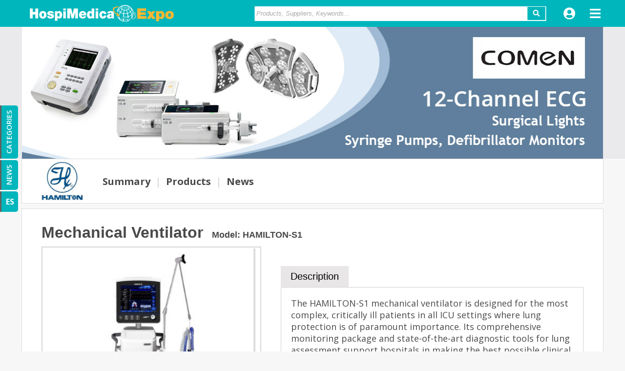

--- FILE ---
content_type: text/html; charset=UTF-8
request_url: https://www.hospimedica.com/api/v3/?option=com_mobile_app&task=get_establishment_types&journal_code=lmi
body_size: 258
content:
{"establishmentTypes":[{"code":"LMI","index":"a","desc":"Hospital Laboratory"},{"code":"LMI","index":"i","desc":"Independent\/Reference Laboratory"},{"code":"LMI","index":"c","desc":"Blood Bank Laboratory"},{"code":"LMI","index":"d","desc":"Public Health Laboratory"},{"code":"LMI","index":"f","desc":"Industrial\/Biomedical Laboratory"},{"code":"LMI","index":"g","desc":"Goverment Authority\/Health Agency"},{"code":"LMI","index":"l","desc":"Research\/Educational Laboratory"},{"code":"LMI","index":"h","desc":"Distributor\/Dealer\/Manufacturer"},{"code":"LMI","index":"t","desc":"Other"}]}

--- FILE ---
content_type: text/html; charset=UTF-8
request_url: https://www.hospimedica.com/api/v3/?option=com_mobile_app&task=get_tm_product&tm_product_id=11350&lang=en
body_size: 5472
content:
{"product_id":"11350","title":"Mechanical Ventilator","model":"HAMILTON-S1","conditions":"1","is_newly_created":"0","covid_19":"0","description":"The HAMILTON-S1 mechanical ventilator is designed for the most complex, critically ill patients in all ICU settings where lung protection is of paramount importance. Its comprehensive monitoring package and state-of-the-art diagnostic tools for lung assessment support hospitals in making the best possible clinical decisions for their patients. The HAMILTON-S1 is equipped with the full range of tools and features, enabling hospitals to tailor the ventilator to fit the requirements of their ICU and to meet the needs of each individual patient.","anonce_description":"The HAMILTON-S1 mechanical ventilator is designed for the most complex, critically ill patients in all...","specifications":"\u2022\tState-of-the-art ventilation modes<br \/>\r\n\u2022\tIntegrated high flow oxygen therapy<br \/>\r\n\u2022\tIntegrated pneumatic and optional Aerogen nebulizer<br \/>\r\n\u2022\tPulse oximetry (SpO2 and pulse measurement)<br \/>\r\n\u2022\tMainstream (volumetric) and sidestream capnography<br \/>\r\n\u2022\tSerial interface for connection to PDMS or patient monitors<br \/>\r\n\u2022\tHigh-performance non-invasive ventilation (NIV)<br \/>\r\n\u2022\tAdult, pediatric, and neonatal ventilation<br \/>\r\n\u2022\tRemote access to HAMILTON-H900controls and status<br \/>\r\n\u2022\tIntegrated control for IntelliCuff pressure controller<br \/>\r\n\u2022\tHeliox therapy<br \/>\r\n\u2022\tContinuous monitoring of driving pressure<br \/>\r\n\u2022\tConfigurable loops and trends<br \/>\r\n\u2022\tHot-swappable battery backup","features":"\u2022\tAutomated control of the patient\u2019s ventilation and oxygenation with INTELLiVENT-ASV<br \/>\r\n\u2022\tReal-time patient synchronization withIntelliSync+<br \/>\r\n\u2022\tP\/V Tool\u00ae Pro for lung assessment andrecruitment<br \/>\r\n\u2022\tTranspulmonary pressure measurement<br \/>\r\n\u2022\tHigh flow oxygen therapy<br \/>\r\n\u2022\tIntegrated IntelliCuff\u00ae pressure controller<br \/>\r\n\u2022\tRemote access to humdifier controls andstatus<br \/>\r\n\u2022\tAdult, pediatric, and neonatal ventilation","images":["https:\/\/img.trademed.com\/products\/11350\/HAMILTON-S1.jpg"],"certificates":false,"videos":false,"documents":false,"company":{"id":"4678","advertno":"103579","company_name":"Hamilton Medical","company_logo_url":"https:\/\/img.trademed.com\/members\/4678\/logo\/Hamilton Medical.jpg","company_rank":"Regular","company_rank_id":"1","company_summary":"Hamilton Medical manufactures critical care ventilation solutions, such as mechanical ventilators and respiratory care supplies for the ICU, emergency ward, MR room, and transport for adult to neonatal patients. Its products are suitable for a variety of patient populations, applications and environments, and especially for critically ill patients as well as clinicians who care for them.","company_year":null,"sales":null,"employees":null,"news":[{"id":"294796097","type":"article","title":"Hamilton Presents Intelligent Ventilation Solutions at Arab Health 2023 ","description":"Hamilton Medical is returning to this year\u2019s Arab Health exhibition where it is showcasing its intelligent ventilation solutions from mobile to clinical ICU.","anonce_description":"Hamilton Medical is returning to this year\u2019s Arab Health exhibition where it is showcasing its intelligent...","posted":"2023-02-01 11:38:33","posted_for_order":"1675251513","url":"https:\/\/hospimedica.com\/arab-health-2023\/articles\/294796097\/hamilton-presents-intelligent-ventilation-solutions-at-arab-health-2023.html","image":"https:\/\/globetechcdn.com\/hospimedica\/images\/stories\/articles\/article_images\/2023-02-01\/SDD-294796097.jpg_app.jpg","image_desc":"Image: Intelligent ventilation solutions promote safer care for critically ill patients (Photo courtesy of Hamilton)"},{"id":"294778514","type":"article","title":"Pruebas gen\u00e9ticas actuales pasan por alto a sus portadores de variantes pat\u00f3genas ","description":"Las pautas actuales recomiendan la realizaci\u00f3n de pruebas gen\u00e9ticas en las personas con antecedentes personales o familiares de c\u00e1ncer que indican que podr\u00edan correr un mayor riesgo de albergar una variante familiar pat\u00f3gena, pero este enfoque podr\u00eda pasar por alto a las personas que carecen de antecedentes personales o familiares.&#160;","anonce_description":"Las pautas actuales recomiendan la realizaci\u00f3n de pruebas gen\u00e9ticas en las personas con antecedentes...","posted":"2019-07-03 21:55:20","posted_for_order":"1562190920","url":"https:\/\/labmedica.es\/diagnostico-molecular\/articles\/294778514\/pruebas-geneticas-actuales-pasan-por-alto-a-sus-portadores-de-variantes-patogenas.html","image":"https:\/\/globetechcdn.com\/hospimedica\/images\/stories\/articles\/article_images\/2019-07-03\/xK4zHAMX.jpeg_app.jpg","image_desc":"Imagen: Un kit de detecci\u00f3n de riesgo de c\u00e1ncer hereditario en color (Fotograf\u00eda cortes\u00eda de Color Genomics)."},{"id":"294755110","type":"article","title":"Novedoso ventilador de transporte ahora con opci\u00f3n para reci\u00e9n nacidos","description":"Un ventilador de transporte ofrece las mismas capacidades que se encuentran en los ventiladores con todas las capacidades de las unidades de reci\u00e9n nacidos, pero en un formato m\u00f3vil.<br \/>","anonce_description":"Un ventilador de transporte ofrece las mismas capacidades que se encuentran en los ventiladores con todas...","posted":"2014-10-15 13:32:16","posted_for_order":"1413379936","url":"https:\/\/hospimedica.es\/cuidados-criticos\/articles\/294755110\/novedoso-ventilador-de-transporte-ahora-con-opcion-para-recien-nacidos.html","image":"https:\/\/globetechcdn.com\/hospimedica\/images\/stories\/articles\/article_images\/2014-10-15\/DJB-443.jpg_app.jpg","image_desc":"El HAMILTON-T1, un ventilador de transporte con opci\u00f3n para reci\u00e9n nacidos (Fotograf\u00eda cortes\u00eda de Hamilton Medical)."},{"id":"294754679","type":"article","title":"Novel Transport Ventilator Now with Neonatal Option ","description":"A transport ventilator offers the same capabilities found in full featured neonatal intensive care unit ventilators, but in a mobile format.&#160;","anonce_description":"A transport ventilator offers the same capabilities found in full featured neonatal intensive care unit...","posted":"2014-09-21 23:24:59","posted_for_order":"1411341899","url":"https:\/\/hospimedica.com\/critical-care\/articles\/294754679\/novel-transport-ventilator-now-with-neonatal-option.html","image":"https:\/\/globetechcdn.com\/hospimedica\/images\/stories\/articles\/article_images\/2014-09-21\/DJB-443.jpg_app.jpg","image_desc":"Image: The HAMILTON-T1 transport ventilator with neonatal option (Photo courtesy of Hamilton Medical)."},{"id":"294752537","type":"article","title":"\u0423\u0432\u043b\u0430\u0436\u043d\u0435\u043d\u0438\u0435 \u0441 \u0438\u0441\u043f\u043e\u043b\u044c\u0437\u043e\u0432\u0430\u043d\u0438\u0435\u043c \u0438\u043d\u0442\u0435\u043b\u043b\u0435\u043a\u0442\u0443\u0430\u043b\u044c\u043d\u043e\u0439 \u0442\u0435\u0445\u043d\u043e\u043b\u043e\u0433\u0438\u0438 \u0440\u0430\u0441\u0448\u0438\u0440\u044f\u0435\u0442 \u0432\u043e\u0437\u043c\u043e\u0436\u043d\u043e\u0441\u0442\u0438 \u0432\u0435\u043d\u0442\u0438\u043b\u044f\u0446\u0438\u0438 \u043b\u0435\u0433\u043a\u0438\u0445 \u043f\u0440\u0438 \u043e\u0441\u0443\u0449\u0435\u0441\u0442\u0432\u043b\u0435\u043d\u0438\u0438 \u0438\u043d\u0442\u0435\u043d\u0441\u0438\u0432\u043d\u043e\u0439 \u0442\u0435\u0440\u0430\u043f\u0438\u0438","description":"\u0412\u0441\u0442\u0440\u043e\u0435\u043d\u043d\u044b\u0439, \u0443\u0434\u043e\u0431\u043d\u044b\u0439 \u0432 \u043e\u0431\u0440\u0430\u0449\u0435\u043d\u0438\u0438 \u0443\u0432\u043b\u0430\u0436\u043d\u0438\u0442\u0435\u043b\u044c \u0441 \u0443\u043b\u0443\u0447\u0448\u0435\u043d\u043d\u043e\u0439 \u044d\u0440\u0433\u043e\u043d\u043e\u043c\u0438\u043a\u043e\u0439 \u043f\u043e\u0437\u0432\u043e\u043b\u044f\u0435\u0442 \u0431\u043e\u043b\u044c\u0448\u0435 \u043d\u0435 \u0431\u0435\u0441\u043f\u043e\u043a\u043e\u0438\u0442\u044c\u0441\u044f \u043e\u0431 \u0443\u0432\u043b\u0430\u0436\u043d\u0435\u043d\u0438\u0438 \u0432 \u043f\u0440\u043e\u0446\u0435\u0441\u0441\u0435 \u0438\u043d\u0442\u0435\u043d\u0441\u0438\u0432\u043d\u043e\u0439 \u0442\u0435\u0440\u0430\u043f\u0438\u0438 \u0441 \u0432\u0435\u043d\u0442\u0438\u043b\u044f\u0446\u0438\u0435\u0439 \u043b\u0435\u0433\u043a\u0438\u0445.<br \/>","anonce_description":"\u0412\u0441\u0442\u0440\u043e\u0435\u043d\u043d\u044b\u0439, \u0443\u0434\u043e\u0431\u043d\u044b\u0439 \u0432 \u043e\u0431\u0440\u0430\u0449\u0435\u043d\u0438\u0438 \u0443\u0432\u043b\u0430\u0436\u043d\u0438\u0442\u0435\u043b\u044c \u0441 \u0443\u043b\u0443\u0447\u0448\u0435\u043d\u043d\u043e\u0439 \u044d\u0440\u0433\u043e\u043d\u043e\u043c\u0438\u043a\u043e\u0439 \u043f\u043e\u0437\u0432\u043e\u043b\u044f\u0435\u0442 \u0431\u043e\u043b\u044c\u0448\u0435 \u043d\u0435 \u0431\u0435\u0441\u043f\u043e\u043a\u043e\u0438\u0442\u044c\u0441\u044f...","posted":"2014-05-20 07:40:18","posted_for_order":"1400571618","url":"https:\/\/hospimedica.ru\/\u0418\u043d\u0442\u0435\u043d\u0441\u0438\u0432\u043d\u0430\u044f-\u0442\u0435\u0440\u0430\u043f\u0438\u044f\/articles\/294752537\/------------.html","image":"https:\/\/globetechcdn.com\/hospimedica\/images\/stories\/articles\/article_images\/2014-05-20\/2014_03_31_2014_03_31_hospimedica_critical_care_294751478_2840.jpg_app.jpg","image_desc":"\u0418\u043d\u0442\u0435\u0433\u0440\u0438\u0440\u043e\u0432\u0430\u043d\u043d\u044b\u0439 \u0443\u0432\u043b\u0430\u0436\u043d\u0438\u0442\u0435\u043b\u044c HAMILTON-H900 (\u0444\u043e\u0442\u043e \u043b\u044e\u0431\u0435\u0437\u043d\u043e \u043f\u0440\u0435\u0434\u043e\u0441\u0442\u0430\u0432\u043b\u0435\u043d\u043e Hamilton Medical)."},{"id":"294751478","type":"article","title":"Intelligent Humidification Expands Critical Care Ventilation ","description":"An integrated humidifier with improved ergonomics and handling, turn humidification into one less thing to worry about during critical care ventilation.&#160;","anonce_description":"An integrated humidifier with improved ergonomics and handling, turn humidification into one less thing...","posted":"2014-03-30 23:46:10","posted_for_order":"1396223170","url":"https:\/\/hospimedica.com\/critical-care\/articles\/294751478\/intelligent-humidification-expands-critical-care-ventilation.html","image":"https:\/\/globetechcdn.com\/hospimedica\/images\/stories\/articles\/article_images\/2014-03-30\/DJB-134.jpg_app.jpg","image_desc":"Image: The HAMILTON\u2010H900 integrated humidifier (Photo courtesy of Hamilton Medical)."}],"events":false,"videos":false,"whitepappers":false,"certificates":false,"markets":[]},"product_categories":[{"category_id":"1","category_name":"Critical Care"},{"category_id":"102","category_name":"Intensive Care"},{"category_id":"103","category_name":"Respiratory Care"},{"category_id":"10214","category_name":"Ventilation Equipment"},{"category_id":"10304","category_name":"Ventilation Systems"}],"more_products":[{"product_id":"15089","title":"CO2 Monitoring Capnography Solution","model":"LoFlo Sidestream CO2 Sensor","conditions":"1","is_newly_created":"0","covid_19":"0","description":"The LoFlo sidestream CO2 sensor is an ideal capnography solution for all CO2 monitoring requirements. Its robust and long life pump reduces periodic maintenance while a common connector allows easy exchange between mainstream and sidestream monitoring.","anonce_description":"The LoFlo sidestream CO2 sensor is an ideal capnography solution for all CO2 monitoring requirements.","specifications":"","features":"","images":["https:\/\/img.trademed.com\/products\/15089\/LoFlo sidestream CO2 sensor.jpg"],"certificates":false,"videos":false,"documents":false},{"product_id":"8989","title":"Ventilator","model":"HAMILTON-G5","conditions":"1","is_newly_created":"0","covid_19":"0","description":"The HAMILTON-G5 modular high-end ventilator has been designed for the most complex, critically ill patients in all ICU settings where lung protection is of paramount importance. Its wide range of additional options and features, such as Heliox and high flow oxygen therapy, allows the system to be tailored to fit the requirements of any ICU and meet the needs of each individual patient.","anonce_description":"The HAMILTON-G5 modular high-end ventilator has been designed for the most complex, critically ill patients...","specifications":"","features":"","images":["https:\/\/img.trademed.com\/products\/8989\/HAMILTON-G5.jpg"],"certificates":false,"videos":false,"documents":false},{"product_id":"11351","title":"High-End ICU Ventilator","model":"HAMILTON-C6","conditions":"1","is_newly_created":"0","covid_19":"0","description":"The HAMILTON-C6 represents a new generation of high-end ICU ventilator with a combination of modularity, ease of use, mobility, and advanced features that allow hospitals to personalize their patient's ventilation therapy. Thanks to its slimline frame, an integrated O2 cylinder carrier, and the high-performance turbine, the HAMILTON-C6 can stay at the patient's side for intra-hospital transports.","anonce_description":"The HAMILTON-C6 represents a new generation of high-end ICU ventilator with a combination of modularity,...","specifications":"\u2022\tState-of-the-art ventilation modes for adult, pediatric, and neonatal patients<br \/>\r\n\u2022\tAdaptive, lung-protective ventilation modes ASV\u00ae and INTELLiVENT\u00ae-ASV<br \/>\r\n\u2022\tIntelliSync+ real-time patient synchronization<br \/>\r\n\u2022\tHigh-performance noninvasive ventilation<br \/>\r\n\u2022\tHigh flow oxygen therapy<br \/>\r\n\u2022\tP\/V Tool\u00ae Pro for lung assessment and recruitment<br \/>\r\n\u2022\tTranspulmonary pressure measurement<br \/>\r\n\u2022\tIntegrated IntelliCuff\u00ae pressure controller<br \/>\r\n\u2022\tRemote access to humdifier controls and status","features":"\u2022\tIndependent air supply<br \/>\r\n\u2022\tReal-time synchronization with IntelliSync+<br \/>\r\n\u2022\tP\/V Tool\u00ae Pro for lung assessment and recruitment<br \/>\r\n\u2022\tTranspulmonary pressure measurement","images":["https:\/\/img.trademed.com\/products\/11351\/HAMILTON-C6.jpg"],"certificates":false,"videos":false,"documents":false},{"product_id":"4433","title":"Ventilator","model":"HAMILTON-C3","conditions":"1","is_newly_created":"0","covid_19":"0","description":"The HAMILTON-C3 is a compact high-end ventilator offering advanced ventilation modes, including ASV and INTELLiVENT-ASV, which automatically controls the patient's ventilation and oxygenation based on targets set by the clinician and on physiologic input from the patient. It includes the optional Protective Ventilation Tool to assess recruitability and optional integrated high flow oxygen therapy mode with a flow of up to 80 l\/min.","anonce_description":"The HAMILTON-C3 is a compact high-end ventilator offering advanced ventilation modes, including ASV and...","specifications":"","features":"","images":["https:\/\/img.trademed.com\/products\/4433\/HAMILTON-C3.jpg"],"certificates":false,"videos":false,"documents":false},{"product_id":"16438","title":"Nebulizer Medical Machine","model":"Aerogen Pro-X  Controller","conditions":"1","is_newly_created":"0","covid_19":"0","description":"The Aerogen Pro-X Controller is a power source that drives Aerogen technology at every stage of a patient's respiratory journey including invasive mechanical ventilation (IMV), high-flow (HF), non-invasive ventilation (NIV) and when self ventilating (SV). The Aerogen Pro-X Controller portable power source, with 30-minute and continuous modes, has been developed to facilitate aerosol medication delivery throughout the hospital.","anonce_description":"The Aerogen Pro-X Controller is a power source that drives Aerogen technology at every stage of a patient's...","specifications":"","features":"","images":["https:\/\/img.trademed.com\/products\/16438\/Aerogen Pro-X.jpg"],"certificates":false,"videos":false,"documents":false},{"product_id":"8987","title":"Ventilator","model":"HAMILTON-T1","conditions":"1","is_newly_created":"0","covid_19":"0","description":"The HAMILTON-T1 transport ventilator combines the functionality of a fully featured intensive care unit ventilator with the compactness and ruggedness required for transport, enabling optimal ventilation therapy to be provided to all patient groups during transport, from the neonate to the adult. Its integrated high-performance turbine enables it to be completely independent from compressed air, which reduces weight and saves space, and allows even non-invasively ventilated patients to be transported successfully across greater distances.","anonce_description":"The HAMILTON-T1 transport ventilator combines the functionality of a fully featured intensive care unit...","specifications":"","features":"","images":["https:\/\/img.trademed.com\/products\/8987\/HAMILTON-T1.jpg"],"certificates":false,"videos":false,"documents":false},{"product_id":"9920","title":"Ventilator","model":"HAMILTON-C1\/T1\/MR1 v3.0.x","conditions":"1","is_newly_created":"0","covid_19":"0","description":"The software update v3.0.x brings many new features and improvements to the HAMILTON-C1, HAMILTON-T1, and HAMILTON-MR1 ventilators that combine big performance with a compact size, making them ideal companions for all patient groups in different applications.","anonce_description":"The software update v3.0.x brings many new features and improvements to the HAMILTON-C1, HAMILTON-T1,...","specifications":"","features":"\u2022\tNew graphical user interface (GUI)<br \/>\r\n\u2022\tIndividualized, lung-protective ventilation with INTELLiVENT-ASV<br \/>\r\n\u2022\tCPR ventilation<br \/>\r\n\u2022\tUpgraded high flow oxygen therapy<br \/>\r\n\u2022\tVolume Support mode<br \/>\r\n\u2022\tDigital solutions for respiratory care: Hamilton Connect Module and App<br \/>\r\n\u2022\tRemote access to HAMILTON-H900 controls and status<br \/>\r\n\u2022\tGreater visibility of TeslaSpy alarms for the HAMILTON-MR1","images":["https:\/\/img.trademed.com\/products\/9920\/HAMILTON-C1T1MR1 SW v3.0.x!.jpg"],"certificates":false,"videos":false,"documents":false},{"product_id":"11352","title":"Cuff Pressure Controller","model":"IntelliCuff","conditions":"1","is_newly_created":"0","covid_19":"0","description":"The IntelliCuff pressure controller provides continuously optimized and controlled cuff pressure to support ventilation therapy and protect patients from VAP and tracheal injuries. Whether it is used during air transport with quickly changing ambient pressure, or in the operating room for N2O narcosis or laparoscopic abdominal surgery, the device helps ensure optimal cuff pressure and patient safety even during critical situations. Designed for immediate use, it requires no calibration and operates in a wide but still safe range of desired cuff pressures for various cuffed endotracheal tubes to provide suitable solutions for various clinical situations.","anonce_description":"The IntelliCuff pressure controller provides continuously optimized and controlled cuff pressure to support...","specifications":"","features":"\u2022\tFor all patient groups<br \/>\r\n\u2022\tAutomatic measurement and maintenance of cuff pressure<br \/>\r\n\u2022\tEasy and intuitive operation<br \/>\r\n\u2022\tFor critical care, inter-hospital transport, and anesthesia<br \/>\r\n\u2022\tTime-limited hold function allows cuff pressure to be increased for a defined time period<br \/>\r\n\u2022\tSafety alarms for disconnection, leak, and high pressure<br \/>\r\n\u2022\tCuff pressure can be set from 5 cmH2O up to 50 cmH2O<br \/>\r\n\u2022\tAutomatic deflation on command, helping support smooth extubation<br \/>\r\n\u2022\tSingle-use tubing with bacterial filter for patient safety<br \/>\r\n\u2022\tShut-off valve prevents loss of pressure in case of accidental disconnection","images":["https:\/\/img.trademed.com\/products\/11352\/IntelliCuff.jpg"],"certificates":false,"videos":false,"documents":false}],"billboards":[{"company_id":"4827","billboard_image_url":"https:\/\/img.trademed.com\/\/images\/slider\/comen_lmi-expo-bilboard_10_2023.jpg"}]}